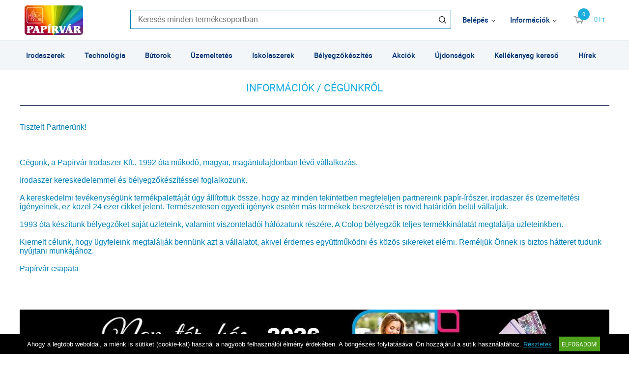

--- FILE ---
content_type: text/html; charset=UTF-8
request_url: https://www.papirvar.hu/informaciok/cegunkrol
body_size: 5457
content:
<!DOCTYPE HTML>
<html lang="hu">
<head>
<title>Cégünkről</title>
<meta http-equiv="Content-Type" content="text/html; charset=UTF-8">
<meta name="Robots" content="INDEX,FOLLOW">
<meta name="Revisit-After" content="3 days">
<meta name="Description" content="Cégünkről">
<meta name="Keywords" content="Cégünkről">
<base href="https://www.papirvar.hu/">
<link rel="stylesheet" href="scripts/css/reset.css?v=64" type="text/css" media="all">
<link rel="stylesheet" href="scripts/css/fonts.css?v=64" type="text/css" media="all">
<link rel="stylesheet" href="scripts/css/global.css?v=64" type="text/css" media="all">
<link rel="stylesheet" href="upload_files/design/skins/1/skin.css?v=1764060161" type="text/css" media="all">
<link rel="stylesheet" href="upload_files/design_own/skins/skin.css?v=1767775292" type="text/css" media="all">
<link rel="stylesheet" href="scripts/css/responsive/resp_style.css?v=64" type="text/css" media="all">
<link rel="stylesheet" href="scripts/ext/slick/slick.css?v=64" type="text/css" media="all">
<link rel="stylesheet" href="scripts/ext/scrollbar-master/jquery.mCustomScrollbar.css?v=64" type="text/css" media="all">
<link rel="stylesheet" href="scripts/ext/jquery.tooltip/jquery-ui.min.css?v=64" type="text/css" media="all">
<link rel="stylesheet" href="scripts/ext/jquery.tooltip/jquery-ui.theme.min.css?v=64" type="text/css" media="all">
<link rel="stylesheet" href="scripts/ext/jquery.tooltip/jquery-ui.structure.min.css?v=64" type="text/css" media="all">
<link rel="icon" href="upload_files/favicon_own/favicon-20200127093640.ico" type="image/x-icon" media="all">
<link rel="shortcut icon" href="upload_files/favicon_own/favicon-20200127093640.ico" type="image/x-icon" media="all">
<script src="scripts/ext/jquery/js/jquery.min.js?v=57" type="text/javascript"></script>
<script src="scripts/js/utils_jquery.js?v=57" type="text/javascript"></script>
<script src="scripts/js/utils_javascript.js?v=57" type="text/javascript"></script>
<script src="scripts/js/global.js?v=57" type="text/javascript"></script>
<script src="scripts/ext/scrollbar-master/jquery.mousewheel.min.js?v=57" type="text/javascript"></script>
<script src="scripts/ext/scrollbar-master/jquery.mCustomScrollbar.concat.min.js?v=57" type="text/javascript"></script>
<script src="scripts/ext/slick/slick.min.js?v=57" type="text/javascript"></script>
<script src="scripts/ext/jquery.tooltip/jquery-ui.min.js?v=57" type="text/javascript"></script>

<script>
window.dataLayer = window.dataLayer || [];
function gtag(){dataLayer.push(arguments);}

gtag('consent', 'default', {
    'ad_storage': 'denied',
    'ad_user_data': 'denied',
    'ad_personalization': 'denied',
    'analytics_storage': 'denied',
    'functionality_storage': 'denied',
    'personalization_storage': 'denied',
    'security_storage': 'granted'
});

function set_consent_managment(post_data, callback) {
    if (!post_data) {
        post_data = {'ajax_event': 'set_consent_managment', 'accept_all': true};
    } else if (typeof post_data === 'object') {
        post_data['ajax_event'] = 'set_consent_managment';
    } else {
        return false;
    }
    $.post('', post_data, function (resp) {
        if(resp){
            const resp_json = JSON.parse(resp); 
            const resp_json_consent_managment = (resp_json.consent_managment) ? JSON.parse(resp_json.consent_managment) : '';
            if(resp_json_consent_managment.ga !== undefined){
                gtag('consent', 'update', JSON.parse(resp_json_consent_managment.ga));
            }
        }
        if (typeof callback === 'function') {
            callback();
        }
    });
}
</script>

<style>.mCSB_buttonRight {background-image:url('upload_files/design/buttons/1/slider-product-to-right-default-20180921130201.png') !important;}.mCSB_buttonRight:hover {background-image:url('upload_files/design/buttons/1/slider-product-to-right-default-active-20180921130205.png') !important;}.mCSB_buttonLeft {background-image:url('upload_files/design/buttons/1/slider-product-to-left-default-20180921130144.png') !important;}.mCSB_buttonLeft:hover {background-image:url('upload_files/design/buttons/1/slider-product-to-left-default-active-20180921130147.png') !important;}.home_banners_split .slick-next {background-image:url('upload_files/design/buttons/1/slider-banner-to-right-default-20181105142029.png') !important;}.home_banners_split .slick-next:hover {background-image:url('upload_files/design/buttons/1/slider-banner-to-right-default-active-20181105142042.png') !important;}.home_banners_split .slick-prev {background-image:url('upload_files/design/buttons/1/slider-banner-to-left-default-20181105141940.png') !important;}.home_banners_split .slick-prev:hover {background-image:url('upload_files/design/buttons/1/slider-banner-to-left-default-active-20181105141947.png') !important;}.select-selected:after {background-image:url('upload_files/design/buttons/1/dropdown-down-20180928123159.png') !important;}.select-selected:hover:after {background-image:url('upload_files/design/buttons/1/dropdown-down-active-20180928123205.png') !important;}.top_menu .right_menu .dropdown_menus:after {background-image:url('upload_files/design/buttons/1/top-dropdown-default-20180921141606.png') !important;}.top_menu .right_menu .dropdown_menus:hover:after {background-image:url('upload_files/design/buttons/1/top-dropdown-default-active-20180921141610.png') !important;}</style>
<meta name="HandheldFriendly" content="true">
<meta name="MobileOptimized" content="320">
<meta name="viewport" content="width=device-width, initial-scale=1.0, minimum-scale=1.0, maximum-scale=1.0, user-scalable=no, shrink-to-fit=no">
<meta name="format-detection" content="telephone=no">
<meta property="og:site_name" content="PAPÍRVÁR Irodaszer Kft."><meta property="og:title" content="Cégünkről"><meta property="og:url" content="https://www.papirvar.hu/informaciok/cegunkrol"><meta property="og:type" content="website">

<!-- Global site tag (gtag.js) - Google Analytics -->
<script async src="https://www.googletagmanager.com/gtag/js?id=UA-178019225-1"></script>
<script>
  window.dataLayer = window.dataLayer || [];
  function gtag(){dataLayer.push(arguments);}
  gtag('js', new Date());

  gtag('config', 'UA-178019225-1');
</script>

<script async src="https://www.googletagmanager.com/gtag/js?id=G-3DX5CBNNYL"></script>
<script>
  window.dataLayer = window.dataLayer || [];
  function gtag(){dataLayer.push(arguments);}
  gtag('js', new Date());

  gtag('config', 'G-3DX5CBNNYL');
</script>

</head>

<body>
<script type='application/javascript' defer src='https://www.onlinepenztarca.hu/js/onlinepenztarcajs.js?btr=FJoxe-DpJfw-oEizd-IxCxd'></script>
<div class="page" id="page_skin">
<header class="floating">
<div class="minicartcoveroverlay"></div><div class="header_mid collapsed_head">
<div class="row">
<a class="logo" href="https://www.papirvar.hu/"><img src="upload_files/logo_own/website_ceglogo-20200129082254.jpg" title="PAPÍRVÁR Irodaszer Kft."></a>

<div class="search small">
<input type="text" name="search" id="search" data-char_check='[{"char_nr":"3","content":"A keres\u0151sz\u00f3nak minimum 3 karakterb\u0151l kell \u00e1llnia!","title":"Figyelem!","button_ok":"OK"}]' data-search_url="kereses?search_keywords=" placeholder="Keresés minden termékcsoportban...">
<div type="submit" class="search_button"><span class="custom_button_webshop "><img class="custom_button_img" src="upload_files/design/buttons/1/search-top-default-20180928123453.png" alt="Keresés"><img class="custom_button_img_active" src="upload_files/design/buttons/1/search-top-default-active-20180928123459.png" alt="Keresés" title="" data-tooltip-content="Keresés"></span></div><div class="searchbox s_keywords"></div><div class="bbbg"></div></div>

<nav class="top_menu merge">
<div class="row clearfix">
<ul class="left_menu">
</ul><ul class="right_menu"><li><a id="topline_sign_in" class="header_sign_in_open dropdown_menus"  title="Belépés" mobile="">Belépés</a><div id="sign_in_form_container"></div><div class="signincoveroverlay"></div></li><li><a title="Információk" class="dropdown_menus dropdown_menus_open" mobile="">Információk</a><div class="submenu"><ul><li><a href="akcio" title="Akciók">Akciók</a></li><li><a href="ujdonsagok" title="Údonságok">Údonságok</a></li><li><a href="elerhetosegek" title="Elérhetőségek">Elérhetőségek</a></li><li><a href="szallitasi-feltetelek-2" title="Szállítási feltételek">Szállítási feltételek</a></li><li><a href="informaciok/cegunkrol" title="Cégünkről">Cégünkről</a></li><li><a href="letoltesek" title="Letöltések">Letöltések</a></li></ul></div></li></ul>
</div>
</nav>

<div class="hamburger_menu_button">
<div id="hmb_icon"></div>
</div>
<div class="cart_toggle">
<span class="minicart_cart_icon_outer"><span class="cart_icon">
<span class="custom_button_webshop "><img class="custom_button_img" src="upload_files/design/buttons/1/to-cart-20180928141419.png" alt="Kosárba"><img class="custom_button_img_active" src="upload_files/design/buttons/1/to-cart-active-20180928123541.png" alt="Kosárba" title="" data-tooltip-content="Kosárba"></span><span id="cart-item-counter">0</span></span>
</span><span class="minicart_cart_value_outer"><span class="cart_sum_value">
<span>0&nbsp;Ft</span></span>
</span><div id="minicart_product_box_outer"><div class="minicart_product_box_container"><div class="minicart_buttons_container"><a class="default_button minicart_shopping_cart_button" href="rendeles-feladasa">Kosárhoz</a></div><span class="minicart_title minicart_separator">Az Ön kosara még üres!<br>Tegye a kívánt termékeket a kosarába!</span><div id="highlights_outer_container minicart" class="highlights_outer_container minicart"></div></div></div></div>

</div>
</div>
<div class="categories_menu horizontal sticky_up clearfix">
<div class="categories_menu_inner">
<ul class="left_menu">
<li class="first_floor has_dropdown " data-id="13"><a class="main_link" href="irodaszerek-13" title="Irodaszerek"><span class="categories_menu_first_floor_main_link_icon"><img src="upload_files/design/skins/1/skin_elements/has-dropdown-left-side-menu-20190620110318.png"></span>Irodaszerek</a><div class="category_dropdown"><div class="category_dropdown_product_rec_storage" style="display:none;"></div><ul><li class=" active_ajax" data-id="69"><a href="irodaszerek-13/irodai-papiraru-69" title="Irodai papíráru">Irodai papíráru</a></li><li class=" active_ajax" data-id="15"><a href="irodaszerek-13/iratrendezes-archivalas-15" title="Iratrendezés, archiválás">Iratrendezés, archiválás</a></li><li class=" active_ajax" data-id="117"><a href="irodaszerek-13/iroszerek-117" title="Írószerek">Írószerek</a></li><li class=" active_ajax" data-id="97"><a href="irodaszerek-13/javitas-ragasztas-97" title="Javítás, ragasztás">Javítás, ragasztás</a></li><li class=" active_ajax" data-id="19"><a href="irodaszerek-13/irodai-kiegeszitok-19" title="Irodai kiegészítők">Irodai kiegészítők</a></li><li class=" active_ajax" data-id="51"><a href="irodaszerek-13/irodai-kisgepek-51" title="Irodai kisgépek">Irodai kisgépek</a></li><li class=" active_ajax" data-id="157"><a href="irodaszerek-13/csomagolas-tarolas-157" title="Csomagolás, tárolás">Csomagolás, tárolás</a></li><li class=" active_ajax" data-id="223"><a href="irodaszerek-13/hobby-es-kreativ-termekek-223" title="Hobby és kreatív termékek">Hobby és kreatív termékek</a></li><li class=" active_ajax" data-id="129"><a href="irodaszerek-13/iskolaszerek-129" title="Iskolaszerek">Iskolaszerek</a></li></ul><div class="category_dropdown_product_rec"></div></div></li><li class="first_floor has_dropdown " data-id="23"><a class="main_link" href="technologia-23" title="Technológia"><span class="categories_menu_first_floor_main_link_icon"><img src="upload_files/design/skins/1/skin_elements/has-dropdown-left-side-menu-20190620110318.png"></span>Technológia</a><div class="category_dropdown"><div class="category_dropdown_product_rec_storage" style="display:none;"></div><ul><li class=" active_ajax" data-id="31"><a href="technologia-23/irodatechnika-31" title="Irodatechnika">Irodatechnika</a></li><li class=" active_ajax" data-id="133"><a href="technologia-23/nyomtato-kellekanyagok-133" title="Nyomtató-kellékanyagok">Nyomtató-kellékanyagok</a></li><li class=" active_ajax" data-id="2903"><a href="technologia-23/technologiai-termekek-2903" title="Technológiai termékek">Technológiai termékek</a></li><li class=" active_ajax" data-id="2999"><a href="technologia-23/szorakoztato-elektronika-2999" title="Szórakoztató elektronika">Szórakoztató elektronika</a></li><li class=" active_ajax" data-id="87"><a href="technologia-23/technologiai-kiegeszitok-87" title="Technológiai kiegészítők">Technológiai kiegészítők</a></li><li class=" active_ajax" data-id="25"><a href="technologia-23/adattarolok-25" title="Adattárolók">Adattárolók</a></li><li class=" active_ajax" data-id="75"><a href="technologia-23/prezentacio-75" title="Prezentáció">Prezentáció</a></li></ul><div class="category_dropdown_product_rec"></div></div></li><li class="first_floor has_dropdown " data-id="201"><a class="main_link" href="butorok-201" title="Bútorok"><span class="categories_menu_first_floor_main_link_icon"><img src="upload_files/design/skins/1/skin_elements/has-dropdown-left-side-menu-20190620110318.png"></span>Bútorok</a><div class="category_dropdown"><div class="category_dropdown_product_rec_storage" style="display:none;"></div><ul><li class=" active_ajax" data-id="203"><a href="butorok-201/irodabutorok-203" title="Irodabútorok">Irodabútorok</a></li><li class=" active_ajax" data-id="219"><a href="butorok-201/irodaberendezes-dekor-219" title="Irodaberendezés, dekor">Irodaberendezés, dekor</a></li></ul><div class="category_dropdown_product_rec"></div></div></li><li class="first_floor has_dropdown " data-id="101"><a class="main_link" href="uzemeltetes-101" title="Üzemeltetés"><span class="categories_menu_first_floor_main_link_icon"><img src="upload_files/design/skins/1/skin_elements/has-dropdown-left-side-menu-20190620110318.png"></span>Üzemeltetés</a><div class="category_dropdown"><div class="category_dropdown_product_rec_storage" style="display:none;"></div><ul><li class=" active_ajax" data-id="243"><a href="uzemeltetes-101/konyhai-termekek-243" title="Konyhai termékek">Konyhai termékek</a></li><li class=" active_ajax" data-id="251"><a href="uzemeltetes-101/higieniai-termekek-251" title="Higiéniai termékek">Higiéniai termékek</a></li><li class=" active_ajax" data-id="103"><a href="uzemeltetes-101/letesitmeny-uzemeltetes-103" title="Létesítmény üzemeltetés">Létesítmény üzemeltetés</a></li><li class=" active_ajax" data-id="359"><a href="uzemeltetes-101/munkavedelem-359" title="Munkavédelem">Munkavédelem</a></li><li class=" active_ajax" data-id="3063"><a href="uzemeltetes-101/egeszsegmegorzes-3063" title="Egészségmegőrzés">Egészségmegőrzés</a></li><li class=" active_ajax" data-id="377"><a href="uzemeltetes-101/ajandekok-es-party-kellekek-377" title="Ajándékok és party kellékek">Ajándékok és party kellékek</a></li></ul><div class="category_dropdown_product_rec"></div></div></li><li class="first_floor "><a class="main_link" href="http://www.papirvar.hu/irodaszerek-13/iskolaszerek-129" title="Iskolaszerek">Iskolaszerek</a></li><li class="first_floor "><a class="main_link" href="http://belyegzo.papirvar.hu/termekeink/colop-belyeg/printer-standard.html" target="_blank" title="Bélyegzőkészítés">Bélyegzőkészítés</a></li><li class="first_floor "><a class="main_link" href="akcio" title="Akciók">Akciók</a></li><li class="first_floor "><a class="main_link" href="ujdonsagok" title="Újdonságok">Újdonságok</a></li><li class="first_floor "><a class="main_link" href="kellekanyag-kereso" title="Kellékanyag kereső">Kellékanyag kereső</a></li><li class="first_floor "><a class="main_link" href="hirek" title="Hírek">Hírek</a></li></ul>
</div>
</div>
</header>
<div class="page_content_outer"><div id="hmb_menu_container" class="page_content_inner_left_side" is_mobile="" is_tablet=""></div>
<div class="page_content_inner">

<div id="products_compare_floatingbox_container"></div><div class="content_page_title skin_title">Információk / Cégünkről</div><div class="content_page"><p><span style="color: #0080b4; font-family: arial, helvetica, sans-serif; font-size: medium; text-align: justify; background-color: #ffffff;">Tisztelt Partnerünk!</span></p>
<p><span style="color: #0080b4; font-family: arial, helvetica, sans-serif; font-size: medium; text-align: justify; background-color: #ffffff;">  </span></p>
<p><span style="color: #0080b4; font-family: arial, helvetica, sans-serif; font-size: medium; text-align: justify; background-color: #ffffff;">Cégünk, a Papírvár Irodaszer Kft., 1992 óta működő, magyar, magántulajdonban lévő vállalkozás.</span></p>
<p><span style="color: #0080b4;"><span style="font-family: arial, helvetica, sans-serif; font-size: medium; text-align: justify; background-color: #ffffff;"></span><span style="font-family: arial, helvetica, sans-serif; font-size: medium; text-align: justify; background-color: #ffffff;">Irodaszer kereskedelemmel és bélyegzőkészítéssel foglalkozunk.</span></span></p>
<p><span style="color: #0080b4; font-family: arial, helvetica, sans-serif; font-size: medium; text-align: justify; background-color: #ffffff;">A kereskedelmi tevékenységünk termékpalettáját úgy állítottuk össze, hogy az minden tekintetben megfeleljen partnereink papír-írószer, irodaszer és üzemeltetési igényeinek, ez közel 24 ezer cikket jelent. Természetesen egyedi igények esetén más termékek beszerzését is rövid határidőn belül vállaljuk. </span></p>
<p><span style="color: #0080b4; font-family: arial, helvetica, sans-serif; font-size: medium; text-align: justify;">1993 óta készítünk bélyegzőket saját üzleteink, valamint viszonteladói hálózatunk részére. A Colop bélyegzők teljes termékkínálatát megtalálja üzleteinkben.</span></p>
<p><span style="color: #0080b4; font-family: arial, helvetica, sans-serif; font-size: medium; text-align: justify; background-color: #ffffff;">Kiemelt célunk, hogy ügyfeleink megtalálják bennünk azt a vállalatot, akivel érdemes együttműködni és közös sikereket elérni. Reméljük Önnek is biztos hátteret tudunk nyújtani munkájához. </span></p>
<p></p>
<p><span style="color: #0080b4; font-family: arial, helvetica, sans-serif; font-size: medium; text-align: justify; background-color: #ffffff;">Papírvár csapata</span></p>
<p><span style="color: #0000ff; font-family: arial, helvetica, sans-serif; font-size: medium; text-align: justify; background-color: #ffffff;"> </span></p>
<p></p>
</div><div class="footer_banners"><div class="footer_banner"><a href="link.php?c=1&amp;id=55" target="_blank"><img src="upload_files/banners/naptarhaz-2026-shopwell-footer-20251103123618.jpg" alt="" title=""></a>
</div></div></div></div><div class="footer"><div class="footer_inner footer_slim"><div class="footer_left"><div class="footer_social_media"><a href="https://www.facebook.com/papirvar.budapest/" target="_blank" class="facebook_link" title="Facebook"><img src="images/buttons/facebook.png" alt="Facebook" title="Facebook"></a></div>
</div>
<div class="footer_left_next"><div class="footer_links"><div class="footer_link"><a href="altalanos-szerzodesi-feltetelek" title="ÁSZF">ÁSZF</a></div></div><div class="footer_links"><div class="footer_link"><a href="elerhetosegek" title="Elérhetőségek">Elérhetőségek</a></div></div><div class="footer_links"><div class="footer_link"><a href="adatvedelmi-es-adatkezelesi-szabalyzat" title="Adatkezelési tájékoztató">Adatkezelési tájékoztató</a></div></div><div class="footer_links"><div class="footer_link"><a href="szallitasi-feltetelek-2" title="Szállítási feltételek">Szállítási feltételek</a></div></div></div>
<div class="footer_logos"><p><a href="http://simplepartner.hu/PaymentService/Fizetesi_tajekoztato.pdf"><img src="upload_files/filemanager/simplepay_bankcard_logos_left_482x40_new.png" alt="" width="548" height="40"></a><img src="upload_files/filemanager/jMagyarország.png" alt="" width="412" height="120"></p></div>
<div class="rights">© 2026 Minden jog fenntartva.</div>
</div>
</div>
<div id="cookie_handling_container">
<div class="bottom_cookie_bar"><div class="bottom_cookie_bar_inner"><div class="bottom_cookie_bar_content"><p><span style="font-family: tahoma, arial, helvetica, sans-serif; font-size: small;">Ahogy a legtöbb weboldal, a miénk is sütiket (cookie-kat) használ a nagyobb felhasználói élmény érdekében. A böngészés folytatásával Ön hozzájárul a sütik használatához. <a href="adatvedelmi-es-adatkezelesi-szabalyzat">Részletek</a></span></p></div><div class="bottom_cookie_bar_close_label" onClick="set_consent_managment('',function(){$('#cookie_handling_container').slideUp();})">Elfogadom!</div></div></div></div></div>
</body>
</html>


--- FILE ---
content_type: text/css
request_url: https://www.papirvar.hu/upload_files/design_own/skins/skin.css?v=1767775292
body_size: 1448
content:
/**
 * WEBSHOP reseller own skin elements CSS template
 * Copyright(c) NetGo.hu Kft. (http://www.netgo.hu)
 * Version: 1.1
*/
@font-face {
font-family: 'Roboto Medium';
src: url('../../../scripts/css/fonts/roboto-medium-webfont.eot'),
url('../../../scripts/css/fonts/roboto-medium-webfont.eot?#iefix') format('embedded-opentype'),
url('../../../scripts/css/fonts/roboto-medium-webfont.woff2') format('woff2'),
url('../../../scripts/css/fonts/roboto-medium-webfont.woff') format('woff'),
url('../../../scripts/css/fonts/roboto-medium-webfont.ttf') format('truetype'),
url('../../../scripts/css/fonts/roboto-medium-webfont.svg#Roboto Medium') format('svg');
font-weight: normal;
font-style: normal;
}
#page_skin hr.separator,#page_skin  .content_page_title,#page_skin  .product_categories_title,#page_skin  .breadcrumb_block_sep,#page_skin  .product_list_category_banner,#page_skin  .product_detail_page_breadcrumb,#page_skin  .product_offer_title::after,#page_skin  .product_horizontal_separator,#page_skin  .product_detail_content_inner .product_outer,#page_skin  .product_detail_tabs_header_vertical,#page_skin  .product_review_title,#page_skin  .highlights_outer_container .highlighted_row_container {
border-bottom-color: #1C3058;
border-bottom-style: solid;
border-bottom-width: 1px;
}
#page_skin .products_product_price .price_type {
font-family: 'RobotoCondensed Regular';
font-size: 12px;
color: #000000;
font-style: normal;
font-weight: normal;
}
#page_skin .skin_product_detail_price .sale_price {
font-family: 'RobotoCondensed Regular';
font-size: 20px;
color: #CC0000;
font-weight: normal;
}
#page_skin .home_textbox {
font-size: 15px;
color: #FFFFFF;
font-style: normal;
font-weight: normal;
text-align: left;
border-style: solid;
background: #0080B4;
}
#page_skin .categories_menu .left_menu li a,#page_skin  .categories_menu .right_menu li a,#page_skin  #hmb_menu_container .left_menu li a,#page_skin  #hmb_menu_container .right_menu li a {
font-family: 'Roboto Medium';
font-size: 15px;
color: #053879;
font-style: normal;
font-weight: normal;
text-decoration: none;
text-align: left;
}
#page_skin .categories_menu .left_menu li a:hover,#page_skin  .categories_menu .right_menu li a:hover,#page_skin  #hmb_menu_container .left_menu li a:hover,#page_skin  #hmb_menu_container .right_menu li a:hover {
color: #1AADDE;
text-decoration: none;
}
#page_skin .categories_menu,#page_skin  .page_content_inner_left_side .categories_menu.vertical li .main_link,#page_skin  div#hmb_menu_container .categories_menu_inner .right_menu li .main_link,#page_skin  div#hmb_menu_container .categories_menu_inner .left_menu li .main_link {
background: #F3F6F9;
background-repeat: no-repeat;
}
#page_skin header .categories_menu .left_menu>li.first_floor>a,#page_skin  header .categories_menu .right_menu>li.first_floor>a {
border-bottom-color: #F3F3F3;
border-bottom-style: none;
border-bottom-width: 2px;
}
#page_skin header .categories_menu .left_menu>li.first_floor>a:hover,#page_skin  header .categories_menu .right_menu>li.first_floor>a:hover {
border-bottom-color: #1AADDE;
border-bottom-style: none;
border-bottom-width: 2px;
}
#page_skin .header_mid.collapsed_head .top_menu li > a {
font-family: 'Roboto Medium';
font-size: 15px;
color: #053879;
font-style: normal;
font-weight: normal;
text-decoration: none;
}
#page_skin .header_mid.collapsed_head .top_menu li > a:hover {
color: #1AADDE;
text-decoration: none;
}
#page_skin .header_mid {
border-bottom-color: #0080B4;
border-bottom-style: solid;
border-bottom-width: 1px;
background: #FFFFFF;
background-repeat: repeat-x;
}
#page_skin .search #search,#page_skin  .search #s_search {
font-family: 'Roboto Regular';
font-size: 16px;
color: #0080B4;
font-style: normal;
font-weight: normal;
border-color: #0080B4;
border-style: solid;
border-width: 1px;
}
#page_skin .search #search:focus,#page_skin  .search #s_search:focus {
border-color: #1AADDE;
border-style: solid;
border-width: 1px;
}
#page_skin .categories_menu .category_dropdown ul li,#page_skin  .categories_menu .category_dropdown ul li a,#page_skin  #hmb_menu_container .category_dropdown ul li,#page_skin  #hmb_menu_container .category_dropdown ul li a {
font-family: 'Roboto Regular';
font-size: 14px;
color: #0080B4;
font-style: normal;
font-weight: normal;
text-decoration: none;
text-align: left;
}
#page_skin .categories_menu .category_dropdown ul li:hover,#page_skin  .categories_menu .category_dropdown ul li a:hover,#page_skin  #hmb_menu_container .category_dropdown ul li:hover,#page_skin  #hmb_menu_container .category_dropdown ul li a:hover {
color: #1AADDE;
text-decoration: none;
}
#page_skin .top_menu .submenu,#page_skin .top_menu .submenu ul li a,#page_skin  .header_mid.collapsed_head .top_menu .submenu li > a {
font-family: 'Roboto Regular';
font-size: 14px;
color: #0080B4;
font-style: normal;
font-weight: normal;
text-decoration: none;
text-align: left;
}
#page_skin .top_menu .submenu:hover,#page_skin .top_menu .submenu ul li a:hover,#page_skin  .header_mid.collapsed_head .top_menu .submenu li > a:hover {
color: #1AADDE;
text-decoration: none;
}
#page_skin .footer {
background: #F3F6F9;
}
#page_skin .footer_link a {
font-family: 'Roboto Medium';
font-size: 15px;
color: #053879;
font-style: normal;
font-weight: normal;
text-align: left;
}
#page_skin .footer_link a:hover {
color: #1AADDE;
}
#page_skin .filter_group_label {
font-style: normal;
font-weight: normal;
border-color: #D7D7D7;
border-style: solid;
border-width: 1px;
background: #F3F3F3;
}
#page_skin .downloads_row {
font-size: 13px;
color: #0080B4;
font-style: normal;
font-weight: normal;
text-align: left;
border-bottom-color: #D7D7D7;
border-bottom-style: solid;
border-bottom-width: 1px;
}
#page_skin .downloads_container {
text-align: left;
border-color: #D7D7D7;
border-style: solid;
border-width: 0px;
background: #F3F6F9;
}
#page_skin .select-items > div {
font-size: 12px;
font-style: normal;
font-weight: normal;
background: #FFFFCC;
}
#page_skin .select-items > div:hover {
background: #E8F7FC;
}
#page_skin .top_information_bar {
color: #FFFFFF;
background: #EDB000;
background: -moz-linear-gradient(-45deg, #EDB000 0%, #F6D866 100%);
background: -webkit-linear-gradient(-45deg, #EDB000 0%, #F6D866 100%);
background: linear-gradient(135deg, #EDB000 0%, #F6D866 100%);
filter: progid:DXImageTransform.Microsoft.gradient( startColorstr='#EDB000', endColorstr='#F6D866',GradientType=1 );
}
#page_skin .news_listgroup_container .news_items_container a.news_item span.news_item_sublabel {
color: #99082C;
font-style: normal;
font-weight: normal;
text-align: left;
}
#page_skin .product_list_content_inner .small_boxes .products_product_price .sale_price,#page_skin  .product_list_content_inner .big_boxes .products_product_price .sale_price,#page_skin  .products_product_price .sale_price {
font-family: 'RobotoCondensed Regular';
font-size: 25px;
color: #CC0000;
font-weight: bold;
}
